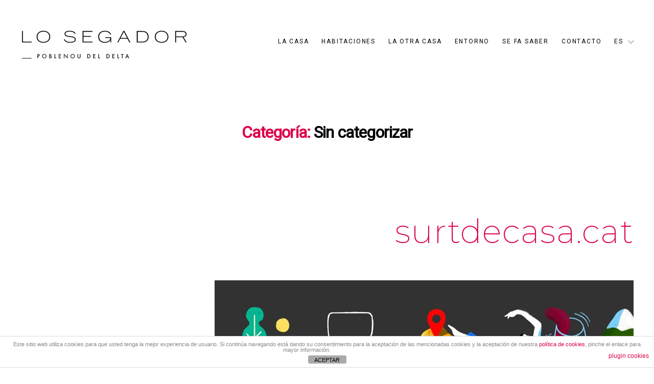

--- FILE ---
content_type: text/html
request_url: https://losegador.com/category/sin-categorizar/
body_size: 11833
content:
<!DOCTYPE html>
<html class="no-js" lang="es-ES">
<head>
<meta charset="UTF-8">
<meta name="viewport" content="width=device-width, initial-scale=1.0" >
<link href="https://fonts.googleapis.com/css2?family=Montserrat:ital,wght@0,200;0,300;1,100;1,200;1,300&family=Roboto:ital,wght@0,300;0,400;1,300;1,400&display=swap" rel="stylesheet">
<link rel="profile" href="https://gmpg.org/xfn/11">
<meta name='robots' content='noindex, follow' />
<link rel="alternate" hreflang="es" href="https://losegador.com/category/sin-categorizar/" />
<link rel="alternate" hreflang="ca" href="https://losegador.com/ca/category/sense-categoria/" />
<link rel="alternate" hreflang="en" href="https://losegador.com/en/category/uncategorized/" />
<link rel="alternate" hreflang="x-default" href="https://losegador.com/category/sin-categorizar/" />
<!-- This site is optimized with the Yoast SEO plugin v22.5 - https://yoast.com/wordpress/plugins/seo/ -->
<title>Sin categorizar archivos - Lo Segador</title>
<meta property="og:locale" content="es_ES" />
<meta property="og:type" content="article" />
<meta property="og:title" content="Sin categorizar archivos - Lo Segador" />
<meta property="og:url" content="https://losegador.com/category/sin-categorizar/" />
<meta property="og:site_name" content="Lo Segador" />
<meta property="og:image" content="https://losegador.com/losegador/wp-content/uploads/2020/06/lo-segador-logo.png" />
<meta property="og:image:width" content="600" />
<meta property="og:image:height" content="400" />
<meta property="og:image:type" content="image/png" />
<meta name="twitter:card" content="summary_large_image" />
<script type="application/ld+json" class="yoast-schema-graph">{"@context":"https://schema.org","@graph":[{"@type":"CollectionPage","@id":"https://losegador.com/category/sin-categorizar/","url":"https://losegador.com/category/sin-categorizar/","name":"Sin categorizar archivos - Lo Segador","isPartOf":{"@id":"https://losegador.com/#website"},"primaryImageOfPage":{"@id":"https://losegador.com/category/sin-categorizar/#primaryimage"},"image":{"@id":"https://losegador.com/category/sin-categorizar/#primaryimage"},"thumbnailUrl":"https://losegador.com/losegador/wp-content/uploads/2021/03/surt-de-casa.jpeg","breadcrumb":{"@id":"https://losegador.com/category/sin-categorizar/#breadcrumb"},"inLanguage":"es"},{"@type":"ImageObject","inLanguage":"es","@id":"https://losegador.com/category/sin-categorizar/#primaryimage","url":"https://losegador.com/losegador/wp-content/uploads/2021/03/surt-de-casa.jpeg","contentUrl":"https://losegador.com/losegador/wp-content/uploads/2021/03/surt-de-casa.jpeg","width":820,"height":312},{"@type":"BreadcrumbList","@id":"https://losegador.com/category/sin-categorizar/#breadcrumb","itemListElement":[{"@type":"ListItem","position":1,"name":"Portada","item":"https://losegador.com/"},{"@type":"ListItem","position":2,"name":"Sin categorizar"}]},{"@type":"WebSite","@id":"https://losegador.com/#website","url":"https://losegador.com/","name":"Lo Segador","description":"","publisher":{"@id":"https://losegador.com/#organization"},"potentialAction":[{"@type":"SearchAction","target":{"@type":"EntryPoint","urlTemplate":"https://losegador.com/?s={search_term_string}"},"query-input":"required name=search_term_string"}],"inLanguage":"es"},{"@type":"Organization","@id":"https://losegador.com/#organization","name":"Lo Segador","url":"https://losegador.com/","logo":{"@type":"ImageObject","inLanguage":"es","@id":"https://losegador.com/#/schema/logo/image/","url":"https://losegador.com/losegador/wp-content/uploads/2020/06/lo-segador-logo.png","contentUrl":"https://losegador.com/losegador/wp-content/uploads/2020/06/lo-segador-logo.png","width":600,"height":400,"caption":"Lo Segador"},"image":{"@id":"https://losegador.com/#/schema/logo/image/"},"sameAs":["https://www.facebook.com/losegador/","https://www.instagram.com/lo_segador/"]}]}</script>
<!-- / Yoast SEO plugin. -->
<link rel='dns-prefetch' href='//stats.wp.com' />
<link rel="alternate" type="application/rss+xml" title="Lo Segador &raquo; Feed" href="https://losegador.com/feed/" />
<link rel="alternate" type="application/rss+xml" title="Lo Segador &raquo; Feed de los comentarios" href="https://losegador.com/comments/feed/" />
<link rel="alternate" type="application/rss+xml" title="Lo Segador &raquo; Categoría Sin categorizar del feed" href="https://losegador.com/category/sin-categorizar/feed/" />
<!-- <link rel='stylesheet' id='wp-block-library-css' href='https://losegador.com/losegador/wp-includes/css/dist/block-library/style.min.css?ver=6.5.2' media='all' /> -->
<link rel="stylesheet" type="text/css" href="//losegador.com/losegador/wp-content/cache/wpfc-minified/d7a3o2mr/4kt15.css" media="all"/>
<style id='wp-block-library-inline-css'>
.has-text-align-justify{text-align:justify;}
</style>
<!-- <link rel='stylesheet' id='mediaelement-css' href='https://losegador.com/losegador/wp-includes/js/mediaelement/mediaelementplayer-legacy.min.css?ver=4.2.17' media='all' /> -->
<!-- <link rel='stylesheet' id='wp-mediaelement-css' href='https://losegador.com/losegador/wp-includes/js/mediaelement/wp-mediaelement.min.css?ver=6.5.2' media='all' /> -->
<link rel="stylesheet" type="text/css" href="//losegador.com/losegador/wp-content/cache/wpfc-minified/k1i6x27h/4kt15.css" media="all"/>
<style id='jetpack-sharing-buttons-style-inline-css'>
.jetpack-sharing-buttons__services-list{display:flex;flex-direction:row;flex-wrap:wrap;gap:0;list-style-type:none;margin:5px;padding:0}.jetpack-sharing-buttons__services-list.has-small-icon-size{font-size:12px}.jetpack-sharing-buttons__services-list.has-normal-icon-size{font-size:16px}.jetpack-sharing-buttons__services-list.has-large-icon-size{font-size:24px}.jetpack-sharing-buttons__services-list.has-huge-icon-size{font-size:36px}@media print{.jetpack-sharing-buttons__services-list{display:none!important}}.editor-styles-wrapper .wp-block-jetpack-sharing-buttons{gap:0;padding-inline-start:0}ul.jetpack-sharing-buttons__services-list.has-background{padding:1.25em 2.375em}
</style>
<style id='classic-theme-styles-inline-css'>
/*! This file is auto-generated */
.wp-block-button__link{color:#fff;background-color:#32373c;border-radius:9999px;box-shadow:none;text-decoration:none;padding:calc(.667em + 2px) calc(1.333em + 2px);font-size:1.125em}.wp-block-file__button{background:#32373c;color:#fff;text-decoration:none}
</style>
<style id='global-styles-inline-css'>
body{--wp--preset--color--black: #000000;--wp--preset--color--cyan-bluish-gray: #abb8c3;--wp--preset--color--white: #ffffff;--wp--preset--color--pale-pink: #f78da7;--wp--preset--color--vivid-red: #cf2e2e;--wp--preset--color--luminous-vivid-orange: #ff6900;--wp--preset--color--luminous-vivid-amber: #fcb900;--wp--preset--color--light-green-cyan: #7bdcb5;--wp--preset--color--vivid-green-cyan: #00d084;--wp--preset--color--pale-cyan-blue: #8ed1fc;--wp--preset--color--vivid-cyan-blue: #0693e3;--wp--preset--color--vivid-purple: #9b51e0;--wp--preset--color--accent: #e22658;--wp--preset--color--primary: #000000;--wp--preset--color--secondary: #6d6d6d;--wp--preset--color--subtle-background: #dbdbdb;--wp--preset--color--background: #ffffff;--wp--preset--gradient--vivid-cyan-blue-to-vivid-purple: linear-gradient(135deg,rgba(6,147,227,1) 0%,rgb(155,81,224) 100%);--wp--preset--gradient--light-green-cyan-to-vivid-green-cyan: linear-gradient(135deg,rgb(122,220,180) 0%,rgb(0,208,130) 100%);--wp--preset--gradient--luminous-vivid-amber-to-luminous-vivid-orange: linear-gradient(135deg,rgba(252,185,0,1) 0%,rgba(255,105,0,1) 100%);--wp--preset--gradient--luminous-vivid-orange-to-vivid-red: linear-gradient(135deg,rgba(255,105,0,1) 0%,rgb(207,46,46) 100%);--wp--preset--gradient--very-light-gray-to-cyan-bluish-gray: linear-gradient(135deg,rgb(238,238,238) 0%,rgb(169,184,195) 100%);--wp--preset--gradient--cool-to-warm-spectrum: linear-gradient(135deg,rgb(74,234,220) 0%,rgb(151,120,209) 20%,rgb(207,42,186) 40%,rgb(238,44,130) 60%,rgb(251,105,98) 80%,rgb(254,248,76) 100%);--wp--preset--gradient--blush-light-purple: linear-gradient(135deg,rgb(255,206,236) 0%,rgb(152,150,240) 100%);--wp--preset--gradient--blush-bordeaux: linear-gradient(135deg,rgb(254,205,165) 0%,rgb(254,45,45) 50%,rgb(107,0,62) 100%);--wp--preset--gradient--luminous-dusk: linear-gradient(135deg,rgb(255,203,112) 0%,rgb(199,81,192) 50%,rgb(65,88,208) 100%);--wp--preset--gradient--pale-ocean: linear-gradient(135deg,rgb(255,245,203) 0%,rgb(182,227,212) 50%,rgb(51,167,181) 100%);--wp--preset--gradient--electric-grass: linear-gradient(135deg,rgb(202,248,128) 0%,rgb(113,206,126) 100%);--wp--preset--gradient--midnight: linear-gradient(135deg,rgb(2,3,129) 0%,rgb(40,116,252) 100%);--wp--preset--font-size--small: 18px;--wp--preset--font-size--medium: 20px;--wp--preset--font-size--large: 26.25px;--wp--preset--font-size--x-large: 42px;--wp--preset--font-size--normal: 21px;--wp--preset--font-size--larger: 32px;--wp--preset--spacing--20: 0.44rem;--wp--preset--spacing--30: 0.67rem;--wp--preset--spacing--40: 1rem;--wp--preset--spacing--50: 1.5rem;--wp--preset--spacing--60: 2.25rem;--wp--preset--spacing--70: 3.38rem;--wp--preset--spacing--80: 5.06rem;--wp--preset--shadow--natural: 6px 6px 9px rgba(0, 0, 0, 0.2);--wp--preset--shadow--deep: 12px 12px 50px rgba(0, 0, 0, 0.4);--wp--preset--shadow--sharp: 6px 6px 0px rgba(0, 0, 0, 0.2);--wp--preset--shadow--outlined: 6px 6px 0px -3px rgba(255, 255, 255, 1), 6px 6px rgba(0, 0, 0, 1);--wp--preset--shadow--crisp: 6px 6px 0px rgba(0, 0, 0, 1);}:where(.is-layout-flex){gap: 0.5em;}:where(.is-layout-grid){gap: 0.5em;}body .is-layout-flow > .alignleft{float: left;margin-inline-start: 0;margin-inline-end: 2em;}body .is-layout-flow > .alignright{float: right;margin-inline-start: 2em;margin-inline-end: 0;}body .is-layout-flow > .aligncenter{margin-left: auto !important;margin-right: auto !important;}body .is-layout-constrained > .alignleft{float: left;margin-inline-start: 0;margin-inline-end: 2em;}body .is-layout-constrained > .alignright{float: right;margin-inline-start: 2em;margin-inline-end: 0;}body .is-layout-constrained > .aligncenter{margin-left: auto !important;margin-right: auto !important;}body .is-layout-constrained > :where(:not(.alignleft):not(.alignright):not(.alignfull)){max-width: var(--wp--style--global--content-size);margin-left: auto !important;margin-right: auto !important;}body .is-layout-constrained > .alignwide{max-width: var(--wp--style--global--wide-size);}body .is-layout-flex{display: flex;}body .is-layout-flex{flex-wrap: wrap;align-items: center;}body .is-layout-flex > *{margin: 0;}body .is-layout-grid{display: grid;}body .is-layout-grid > *{margin: 0;}:where(.wp-block-columns.is-layout-flex){gap: 2em;}:where(.wp-block-columns.is-layout-grid){gap: 2em;}:where(.wp-block-post-template.is-layout-flex){gap: 1.25em;}:where(.wp-block-post-template.is-layout-grid){gap: 1.25em;}.has-black-color{color: var(--wp--preset--color--black) !important;}.has-cyan-bluish-gray-color{color: var(--wp--preset--color--cyan-bluish-gray) !important;}.has-white-color{color: var(--wp--preset--color--white) !important;}.has-pale-pink-color{color: var(--wp--preset--color--pale-pink) !important;}.has-vivid-red-color{color: var(--wp--preset--color--vivid-red) !important;}.has-luminous-vivid-orange-color{color: var(--wp--preset--color--luminous-vivid-orange) !important;}.has-luminous-vivid-amber-color{color: var(--wp--preset--color--luminous-vivid-amber) !important;}.has-light-green-cyan-color{color: var(--wp--preset--color--light-green-cyan) !important;}.has-vivid-green-cyan-color{color: var(--wp--preset--color--vivid-green-cyan) !important;}.has-pale-cyan-blue-color{color: var(--wp--preset--color--pale-cyan-blue) !important;}.has-vivid-cyan-blue-color{color: var(--wp--preset--color--vivid-cyan-blue) !important;}.has-vivid-purple-color{color: var(--wp--preset--color--vivid-purple) !important;}.has-black-background-color{background-color: var(--wp--preset--color--black) !important;}.has-cyan-bluish-gray-background-color{background-color: var(--wp--preset--color--cyan-bluish-gray) !important;}.has-white-background-color{background-color: var(--wp--preset--color--white) !important;}.has-pale-pink-background-color{background-color: var(--wp--preset--color--pale-pink) !important;}.has-vivid-red-background-color{background-color: var(--wp--preset--color--vivid-red) !important;}.has-luminous-vivid-orange-background-color{background-color: var(--wp--preset--color--luminous-vivid-orange) !important;}.has-luminous-vivid-amber-background-color{background-color: var(--wp--preset--color--luminous-vivid-amber) !important;}.has-light-green-cyan-background-color{background-color: var(--wp--preset--color--light-green-cyan) !important;}.has-vivid-green-cyan-background-color{background-color: var(--wp--preset--color--vivid-green-cyan) !important;}.has-pale-cyan-blue-background-color{background-color: var(--wp--preset--color--pale-cyan-blue) !important;}.has-vivid-cyan-blue-background-color{background-color: var(--wp--preset--color--vivid-cyan-blue) !important;}.has-vivid-purple-background-color{background-color: var(--wp--preset--color--vivid-purple) !important;}.has-black-border-color{border-color: var(--wp--preset--color--black) !important;}.has-cyan-bluish-gray-border-color{border-color: var(--wp--preset--color--cyan-bluish-gray) !important;}.has-white-border-color{border-color: var(--wp--preset--color--white) !important;}.has-pale-pink-border-color{border-color: var(--wp--preset--color--pale-pink) !important;}.has-vivid-red-border-color{border-color: var(--wp--preset--color--vivid-red) !important;}.has-luminous-vivid-orange-border-color{border-color: var(--wp--preset--color--luminous-vivid-orange) !important;}.has-luminous-vivid-amber-border-color{border-color: var(--wp--preset--color--luminous-vivid-amber) !important;}.has-light-green-cyan-border-color{border-color: var(--wp--preset--color--light-green-cyan) !important;}.has-vivid-green-cyan-border-color{border-color: var(--wp--preset--color--vivid-green-cyan) !important;}.has-pale-cyan-blue-border-color{border-color: var(--wp--preset--color--pale-cyan-blue) !important;}.has-vivid-cyan-blue-border-color{border-color: var(--wp--preset--color--vivid-cyan-blue) !important;}.has-vivid-purple-border-color{border-color: var(--wp--preset--color--vivid-purple) !important;}.has-vivid-cyan-blue-to-vivid-purple-gradient-background{background: var(--wp--preset--gradient--vivid-cyan-blue-to-vivid-purple) !important;}.has-light-green-cyan-to-vivid-green-cyan-gradient-background{background: var(--wp--preset--gradient--light-green-cyan-to-vivid-green-cyan) !important;}.has-luminous-vivid-amber-to-luminous-vivid-orange-gradient-background{background: var(--wp--preset--gradient--luminous-vivid-amber-to-luminous-vivid-orange) !important;}.has-luminous-vivid-orange-to-vivid-red-gradient-background{background: var(--wp--preset--gradient--luminous-vivid-orange-to-vivid-red) !important;}.has-very-light-gray-to-cyan-bluish-gray-gradient-background{background: var(--wp--preset--gradient--very-light-gray-to-cyan-bluish-gray) !important;}.has-cool-to-warm-spectrum-gradient-background{background: var(--wp--preset--gradient--cool-to-warm-spectrum) !important;}.has-blush-light-purple-gradient-background{background: var(--wp--preset--gradient--blush-light-purple) !important;}.has-blush-bordeaux-gradient-background{background: var(--wp--preset--gradient--blush-bordeaux) !important;}.has-luminous-dusk-gradient-background{background: var(--wp--preset--gradient--luminous-dusk) !important;}.has-pale-ocean-gradient-background{background: var(--wp--preset--gradient--pale-ocean) !important;}.has-electric-grass-gradient-background{background: var(--wp--preset--gradient--electric-grass) !important;}.has-midnight-gradient-background{background: var(--wp--preset--gradient--midnight) !important;}.has-small-font-size{font-size: var(--wp--preset--font-size--small) !important;}.has-medium-font-size{font-size: var(--wp--preset--font-size--medium) !important;}.has-large-font-size{font-size: var(--wp--preset--font-size--large) !important;}.has-x-large-font-size{font-size: var(--wp--preset--font-size--x-large) !important;}
.wp-block-navigation a:where(:not(.wp-element-button)){color: inherit;}
:where(.wp-block-post-template.is-layout-flex){gap: 1.25em;}:where(.wp-block-post-template.is-layout-grid){gap: 1.25em;}
:where(.wp-block-columns.is-layout-flex){gap: 2em;}:where(.wp-block-columns.is-layout-grid){gap: 2em;}
.wp-block-pullquote{font-size: 1.5em;line-height: 1.6;}
</style>
<!-- <link rel='stylesheet' id='wpml-blocks-css' href='https://losegador.com/losegador/wp-content/plugins/sitepress-multilingual-cms/dist/css/blocks/styles.css?ver=4.6.10' media='all' /> -->
<!-- <link rel='stylesheet' id='front-estilos-css' href='https://losegador.com/losegador/wp-content/plugins/asesor-cookies-para-la-ley-en-espana/html/front/estilos.css?ver=6.5.2' media='all' /> -->
<!-- <link rel='stylesheet' id='wp-show-posts-css' href='https://losegador.com/losegador/wp-content/plugins/wp-show-posts/css/wp-show-posts-min.css?ver=1.1.6' media='all' /> -->
<!-- <link rel='stylesheet' id='wpml-menu-item-0-css' href='https://losegador.com/losegador/wp-content/plugins/sitepress-multilingual-cms/templates/language-switchers/menu-item/style.min.css?ver=1' media='all' /> -->
<link rel="stylesheet" type="text/css" href="//losegador.com/losegador/wp-content/cache/wpfc-minified/bz9nwmg/4kt15.css" media="all"/>
<style id='wpml-menu-item-0-inline-css'>
.wpml-ls-slot-179.wpml-ls-current-language, .wpml-ls-slot-179.wpml-ls-current-language a, .wpml-ls-slot-179.wpml-ls-current-language a:visited{color:#0a0a0a;}.wpml-ls-slot-179.wpml-ls-current-language:hover, .wpml-ls-slot-179.wpml-ls-current-language:hover a, .wpml-ls-slot-179.wpml-ls-current-language a:hover{color:#b7007a;}
</style>
<!-- <link rel='stylesheet' id='twentytwenty-style-css' href='https://losegador.com/losegador/wp-content/themes/alaska/style.css?ver=1.1' media='all' /> -->
<link rel="stylesheet" type="text/css" href="//losegador.com/losegador/wp-content/cache/wpfc-minified/qt2ntyky/4kt15.css" media="all"/>
<style id='twentytwenty-style-inline-css'>
.color-accent,.color-accent-hover:hover,.color-accent-hover:focus,:root .has-accent-color,.has-drop-cap:not(:focus):first-letter,.wp-block-button.is-style-outline,a { color: #e22658; }blockquote,.border-color-accent,.border-color-accent-hover:hover,.border-color-accent-hover:focus { border-color: #e22658; }button:not(.toggle),.button,.faux-button,.wp-block-button__link,.wp-block-file .wp-block-file__button,input[type="button"],input[type="reset"],input[type="submit"],.bg-accent,.bg-accent-hover:hover,.bg-accent-hover:focus,:root .has-accent-background-color,.comment-reply-link { background-color: #e22658; }.fill-children-accent,.fill-children-accent * { fill: #e22658; }:root .has-background-color,button,.button,.faux-button,.wp-block-button__link,.wp-block-file__button,input[type="button"],input[type="reset"],input[type="submit"],.wp-block-button,.comment-reply-link,.has-background.has-primary-background-color:not(.has-text-color),.has-background.has-primary-background-color *:not(.has-text-color),.has-background.has-accent-background-color:not(.has-text-color),.has-background.has-accent-background-color *:not(.has-text-color) { color: #ffffff; }:root .has-background-background-color { background-color: #ffffff; }body,.entry-title a,:root .has-primary-color { color: #000000; }:root .has-primary-background-color { background-color: #000000; }cite,figcaption,.wp-caption-text,.post-meta,.entry-content .wp-block-archives li,.entry-content .wp-block-categories li,.entry-content .wp-block-latest-posts li,.wp-block-latest-comments__comment-date,.wp-block-latest-posts__post-date,.wp-block-embed figcaption,.wp-block-image figcaption,.wp-block-pullquote cite,.comment-metadata,.comment-respond .comment-notes,.comment-respond .logged-in-as,.pagination .dots,.entry-content hr:not(.has-background),hr.styled-separator,:root .has-secondary-color { color: #6d6d6d; }:root .has-secondary-background-color { background-color: #6d6d6d; }pre,fieldset,input,textarea,table,table *,hr { border-color: #dbdbdb; }caption,code,code,kbd,samp,.wp-block-table.is-style-stripes tbody tr:nth-child(odd),:root .has-subtle-background-background-color { background-color: #dbdbdb; }.wp-block-table.is-style-stripes { border-bottom-color: #dbdbdb; }.wp-block-latest-posts.is-grid li { border-top-color: #dbdbdb; }:root .has-subtle-background-color { color: #dbdbdb; }body:not(.overlay-header) .primary-menu > li > a,body:not(.overlay-header) .primary-menu > li > .icon,.modal-menu a,.footer-menu a, .footer-widgets a,#site-footer .wp-block-button.is-style-outline,.wp-block-pullquote:before,.singular:not(.overlay-header) .entry-header a,.archive-header a,.header-footer-group .color-accent,.header-footer-group .color-accent-hover:hover { color: #e22658; }.social-icons a,#site-footer button:not(.toggle),#site-footer .button,#site-footer .faux-button,#site-footer .wp-block-button__link,#site-footer .wp-block-file__button,#site-footer input[type="button"],#site-footer input[type="reset"],#site-footer input[type="submit"] { background-color: #e22658; }.social-icons a,body:not(.overlay-header) .primary-menu ul,.header-footer-group button,.header-footer-group .button,.header-footer-group .faux-button,.header-footer-group .wp-block-button:not(.is-style-outline) .wp-block-button__link,.header-footer-group .wp-block-file__button,.header-footer-group input[type="button"],.header-footer-group input[type="reset"],.header-footer-group input[type="submit"] { color: #ffffff; }#site-header,.footer-nav-widgets-wrapper,#site-footer,.menu-modal,.menu-modal-inner,.search-modal-inner,.archive-header,.singular .entry-header,.singular .featured-media:before,.wp-block-pullquote:before { background-color: #ffffff; }.header-footer-group,body:not(.overlay-header) #site-header .toggle,.menu-modal .toggle { color: #000000; }body:not(.overlay-header) .primary-menu ul { background-color: #000000; }body:not(.overlay-header) .primary-menu > li > ul:after { border-bottom-color: #000000; }body:not(.overlay-header) .primary-menu ul ul:after { border-left-color: #000000; }.site-description,body:not(.overlay-header) .toggle-inner .toggle-text,.widget .post-date,.widget .rss-date,.widget_archive li,.widget_categories li,.widget cite,.widget_pages li,.widget_meta li,.widget_nav_menu li,.powered-by-wordpress,.to-the-top,.singular .entry-header .post-meta,.singular:not(.overlay-header) .entry-header .post-meta a { color: #6d6d6d; }.header-footer-group pre,.header-footer-group fieldset,.header-footer-group input,.header-footer-group textarea,.header-footer-group table,.header-footer-group table *,.footer-nav-widgets-wrapper,#site-footer,.menu-modal nav *,.footer-widgets-outer-wrapper,.footer-top { border-color: #dbdbdb; }.header-footer-group table caption,body:not(.overlay-header) .header-inner .toggle-wrapper::before { background-color: #dbdbdb; }
</style>
<!-- <link rel='stylesheet' id='twentytwenty-print-style-css' href='https://losegador.com/losegador/wp-content/themes/alaska/print.css?ver=1.1' media='print' /> -->
<link rel="stylesheet" type="text/css" href="//losegador.com/losegador/wp-content/cache/wpfc-minified/9ix06dfl/4kt15.css" media="print"/>
<script src='//losegador.com/losegador/wp-content/cache/wpfc-minified/cdrvmy1/4kt15.js' type="text/javascript"></script>
<!-- <script src="https://losegador.com/losegador/wp-includes/js/jquery/jquery.min.js?ver=3.7.1" id="jquery-core-js"></script> -->
<!-- <script src="https://losegador.com/losegador/wp-includes/js/jquery/jquery-migrate.min.js?ver=3.4.1" id="jquery-migrate-js"></script> -->
<script id="front-principal-js-extra">
var cdp_cookies_info = {"url_plugin":"https:\/\/losegador.com\/losegador\/wp-content\/plugins\/asesor-cookies-para-la-ley-en-espana\/plugin.php","url_admin_ajax":"https:\/\/losegador.com\/losegador\/wp-admin\/admin-ajax.php"};
</script>
<script src='//losegador.com/losegador/wp-content/cache/wpfc-minified/sgqdogz/4kt15.js' type="text/javascript"></script>
<!-- <script src="https://losegador.com/losegador/wp-content/plugins/asesor-cookies-para-la-ley-en-espana/html/front/principal.js?ver=6.5.2" id="front-principal-js"></script> -->
<!-- <script src="https://losegador.com/losegador/wp-content/themes/alaska/assets/js/index.js?ver=1.1" id="twentytwenty-js-js" async></script> -->
<link rel="https://api.w.org/" href="https://losegador.com/wp-json/" /><link rel="alternate" type="application/json" href="https://losegador.com/wp-json/wp/v2/categories/1" /><link rel="EditURI" type="application/rsd+xml" title="RSD" href="https://losegador.com/losegador/xmlrpc.php?rsd" />
<meta name="generator" content="WordPress 6.5.2" />
<meta name="generator" content="WPML ver:4.6.10 stt:8,1,2;" />
<style>img#wpstats{display:none}</style>
<script>document.documentElement.className = document.documentElement.className.replace( 'no-js', 'js' );</script>
<style id="custom-background-css">
body.custom-background { background-color: #ffffff; }
</style>
<style id="uagb-style-conditional-extension">@media (min-width: 1025px){body .uag-hide-desktop.uagb-google-map__wrap,body .uag-hide-desktop{display:none !important}}@media (min-width: 768px) and (max-width: 1024px){body .uag-hide-tab.uagb-google-map__wrap,body .uag-hide-tab{display:none !important}}@media (max-width: 767px){body .uag-hide-mob.uagb-google-map__wrap,body .uag-hide-mob{display:none !important}}</style>
</head>
<body class="archive category category-sin-categorizar category-1 custom-background enable-search-modal has-no-pagination showing-comments hide-avatars footer-top-visible reduced-spacing">
<a class="skip-link screen-reader-text" href="#site-content">Saltar al contenido</a>
<header id="site-header" class="header-footer-group" role="banner">
<div class="header-inner section-inner">
<div class="header-titles-wrapper">
<button class="toggle search-toggle mobile-search-toggle" data-toggle-target=".search-modal" data-toggle-body-class="showing-search-modal" data-set-focus=".search-modal .search-field" aria-expanded="false">
<span class="toggle-inner">
<span class="toggle-icon">
<svg class="svg-icon" aria-hidden="true" role="img" focusable="false" xmlns="http://www.w3.org/2000/svg" width="23" height="23" viewBox="0 0 23 23"><path d="M38.710696,48.0601792 L43,52.3494831 L41.3494831,54 L37.0601792,49.710696 C35.2632422,51.1481185 32.9839107,52.0076499 30.5038249,52.0076499 C24.7027226,52.0076499 20,47.3049272 20,41.5038249 C20,35.7027226 24.7027226,31 30.5038249,31 C36.3049272,31 41.0076499,35.7027226 41.0076499,41.5038249 C41.0076499,43.9839107 40.1481185,46.2632422 38.710696,48.0601792 Z M36.3875844,47.1716785 C37.8030221,45.7026647 38.6734666,43.7048964 38.6734666,41.5038249 C38.6734666,36.9918565 35.0157934,33.3341833 30.5038249,33.3341833 C25.9918565,33.3341833 22.3341833,36.9918565 22.3341833,41.5038249 C22.3341833,46.0157934 25.9918565,49.6734666 30.5038249,49.6734666 C32.7048964,49.6734666 34.7026647,48.8030221 36.1716785,47.3875844 C36.2023931,47.347638 36.2360451,47.3092237 36.2726343,47.2726343 C36.3092237,47.2360451 36.347638,47.2023931 36.3875844,47.1716785 Z" transform="translate(-20 -31)" /></svg>								</span>
<span class="toggle-text">Buscar</span>
</span>
</button><!-- .search-toggle -->
<div class="header-titles">
<div id="logo" class="logo">
<a href="https://losegador.com">
<span class="icon-logo" title="Alaska Habitaciones"></span>
</a>
</div>
<!--<div class="site-title faux-heading"><a href="https://losegador.com/">Lo Segador</a></div>-->
</div><!-- .header-titles -->
<button class="toggle nav-toggle mobile-nav-toggle" data-toggle-target=".menu-modal"  data-toggle-body-class="showing-menu-modal" aria-expanded="false" data-set-focus=".close-nav-toggle">
<span class="toggle-inner">
<span class="toggle-icon">
<!--<svg class="svg-icon" aria-hidden="true" role="img" focusable="false" xmlns="http://www.w3.org/2000/svg" width="26" height="7" viewBox="0 0 26 7">
<path fill-rule="evenodd" d="M332.5,45 C330.567003,45 329,43.4329966 329,41.5 C329,39.5670034 330.567003,38 332.5,38 C334.432997,38 336,39.5670034 336,41.5 C336,43.4329966 334.432997,45 332.5,45 Z M342,45 C340.067003,45 338.5,43.4329966 338.5,41.5 C338.5,39.5670034 340.067003,38 342,38 C343.932997,38 345.5,39.5670034 345.5,41.5 C345.5,43.4329966 343.932997,45 342,45 Z M351.5,45 C349.567003,45 348,43.4329966 348,41.5 C348,39.5670034 349.567003,38 351.5,38 C353.432997,38 355,39.5670034 355,41.5 C355,43.4329966 353.432997,45 351.5,45 Z" transform="translate(-329 -38)">
</path>
</svg>-->
<svg class="svg-icon" aria-hidden="true" role="img" focusable="false" xmlns="http://www.w3.org/2000/svg" xmlns="http://www.w3.org/1999/xlink" width="43px" height="16px" viewBox="0 0 43 16" version="1.1">
<title>MENU</title>
<g id="MENU" stroke="none" stroke-width="1" fill="none" fill-rule="evenodd">
<line x1="8" y1="5" x2="41" y2="5" id="Path-15" stroke="#000000"/>
<line x1="2" y1="12" x2="35" y2="12" id="Path-15-Copy-2" stroke="#000000"/>
</g>
</svg>
</span>
<span class="toggle-text">Menú</span>
</span>
</button><!-- .nav-toggle -->
</div><!-- .header-titles-wrapper -->
<div class="header-navigation-wrapper">
<nav class="primary-menu-wrapper" aria-label="Horizontal" role="navigation">
<ul class="primary-menu reset-list-style">
<li id="menu-item-2218" class="menu-item menu-item-type-post_type menu-item-object-page menu-item-2218"><a href="https://losegador.com/la-casa/">La casa</a></li>
<li id="menu-item-4859" class="menu-item menu-item-type-custom menu-item-object-custom menu-item-4859"><a href="https://losegador.com/habitacion/la-uno/">Habitaciones</a></li>
<li id="menu-item-2602" class="menu-item menu-item-type-post_type menu-item-object-page menu-item-2602"><a href="https://losegador.com/la-casa-lluna/">La Otra Casa</a></li>
<li id="menu-item-1850" class="menu-item menu-item-type-post_type menu-item-object-page menu-item-1850"><a href="https://losegador.com/entorno/">Entorno</a></li>
<li id="menu-item-2616" class="menu-item menu-item-type-post_type menu-item-object-page current_page_parent menu-item-2616"><a href="https://losegador.com/se-fa-saber/">Se fa saber</a></li>
<li id="menu-item-1805" class="menu-item menu-item-type-post_type menu-item-object-page menu-item-1805"><a href="https://losegador.com/contacto/">Contacto</a></li>
<li id="menu-item-wpml-ls-179-es" class="menu-item wpml-ls-slot-179 wpml-ls-item wpml-ls-item-es wpml-ls-current-language wpml-ls-menu-item wpml-ls-first-item menu-item-type-wpml_ls_menu_item menu-item-object-wpml_ls_menu_item menu-item-has-children menu-item-wpml-ls-179-es"><a title="ES" href="https://losegador.com/category/sin-categorizar/"><span class="wpml-ls-native" lang="es">ES</span></a><span class="icon"></span>
<ul class="sub-menu">
<li id="menu-item-wpml-ls-179-ca" class="menu-item wpml-ls-slot-179 wpml-ls-item wpml-ls-item-ca wpml-ls-menu-item menu-item-type-wpml_ls_menu_item menu-item-object-wpml_ls_menu_item menu-item-wpml-ls-179-ca"><a title="CA" href="https://losegador.com/ca/category/sense-categoria/"><span class="wpml-ls-native" lang="ca">CA</span></a></li>
<li id="menu-item-wpml-ls-179-en" class="menu-item wpml-ls-slot-179 wpml-ls-item wpml-ls-item-en wpml-ls-menu-item wpml-ls-last-item menu-item-type-wpml_ls_menu_item menu-item-object-wpml_ls_menu_item menu-item-wpml-ls-179-en"><a title="EN" href="https://losegador.com/en/category/uncategorized/"><span class="wpml-ls-native" lang="en">EN</span></a></li>
</ul>
</li>
</ul>
</nav><!-- .primary-menu-wrapper -->
<div class="header-toggles hide-no-js">
<div class="toggle-wrapper search-toggle-wrapper">
<button class="toggle search-toggle desktop-search-toggle" data-toggle-target=".search-modal" data-toggle-body-class="showing-search-modal" data-set-focus=".search-modal .search-field" aria-expanded="false">
<span class="toggle-inner">
<svg class="svg-icon" aria-hidden="true" role="img" focusable="false" xmlns="http://www.w3.org/2000/svg" width="23" height="23" viewBox="0 0 23 23"><path d="M38.710696,48.0601792 L43,52.3494831 L41.3494831,54 L37.0601792,49.710696 C35.2632422,51.1481185 32.9839107,52.0076499 30.5038249,52.0076499 C24.7027226,52.0076499 20,47.3049272 20,41.5038249 C20,35.7027226 24.7027226,31 30.5038249,31 C36.3049272,31 41.0076499,35.7027226 41.0076499,41.5038249 C41.0076499,43.9839107 40.1481185,46.2632422 38.710696,48.0601792 Z M36.3875844,47.1716785 C37.8030221,45.7026647 38.6734666,43.7048964 38.6734666,41.5038249 C38.6734666,36.9918565 35.0157934,33.3341833 30.5038249,33.3341833 C25.9918565,33.3341833 22.3341833,36.9918565 22.3341833,41.5038249 C22.3341833,46.0157934 25.9918565,49.6734666 30.5038249,49.6734666 C32.7048964,49.6734666 34.7026647,48.8030221 36.1716785,47.3875844 C36.2023931,47.347638 36.2360451,47.3092237 36.2726343,47.2726343 C36.3092237,47.2360451 36.347638,47.2023931 36.3875844,47.1716785 Z" transform="translate(-20 -31)" /></svg>										<span class="toggle-text">Buscar</span>
</span>
</button><!-- .search-toggle -->
</div>
</div><!-- .header-toggles -->
</div><!-- .header-navigation-wrapper -->
</div><!-- .header-inner -->
<div class="search-modal cover-modal header-footer-group" data-modal-target-string=".search-modal">
<div class="search-modal-inner modal-inner">
<div class="section-inner">
<form role="search" aria-label="Buscar:" method="get" class="search-form" action="https://losegador.com/">
<label for="search-form-1">
<span class="screen-reader-text">Buscar:</span>
<input type="search" id="search-form-1" class="search-field" placeholder="Buscar &hellip;" value="" name="s" />
</label>
<input type="submit" class="search-submit" value="Buscar" />
</form>
<button class="toggle search-untoggle close-search-toggle fill-children-current-color" data-toggle-target=".search-modal" data-toggle-body-class="showing-search-modal" data-set-focus=".search-modal .search-field" aria-expanded="false">
<span class="screen-reader-text">Cerrar la búsqueda</span>
<svg class="svg-icon" aria-hidden="true" role="img" focusable="false" xmlns="http://www.w3.org/2000/svg" width="26" height="26" viewBox="0 0 26 26"><path d="M12.875018,12.6846172 L24.0596801,24.065726 L23.3999609,24.7187919 L12.1616881,13.4010054 L0.610455362,24.808634 L0.0218007875,24.065726 C0.124291956,24.0067399 3.93229196,20.2140858 11.4458008,12.6877639 L0.0218007875,1.36496446 L0.724630134,0.653605962 L12.1587188,11.973232 L23.4654703,0.563763898 L24.1768288,1.26659324 L12.875018,12.6846172 Z" fill="%23000000" fill-rule="nonzero"></path></svg>			</button><!-- .search-toggle -->
</div><!-- .section-inner -->
</div><!-- .search-modal-inner -->
</div><!-- .menu-modal -->
</header><!-- #site-header -->
<div class="menu-modal cover-modal header-footer-group" data-modal-target-string=".menu-modal">
<div class="menu-modal-inner modal-inner">
<div class="menu-wrapper section-inner">
<div class="menu-top">
<button class="toggle close-nav-toggle fill-children-current-color" data-toggle-target=".menu-modal" data-toggle-body-class="showing-menu-modal" aria-expanded="false" data-set-focus=".menu-modal">
<span class="toggle-text">Cerrar</span>
<svg class="svg-icon" aria-hidden="true" role="img" focusable="false" xmlns="http://www.w3.org/2000/svg" width="26" height="26" viewBox="0 0 26 26"><path d="M12.875018,12.6846172 L24.0596801,24.065726 L23.3999609,24.7187919 L12.1616881,13.4010054 L0.610455362,24.808634 L0.0218007875,24.065726 C0.124291956,24.0067399 3.93229196,20.2140858 11.4458008,12.6877639 L0.0218007875,1.36496446 L0.724630134,0.653605962 L12.1587188,11.973232 L23.4654703,0.563763898 L24.1768288,1.26659324 L12.875018,12.6846172 Z" fill="%23000000" fill-rule="nonzero"></path></svg>				</button><!-- .nav-toggle -->
<nav class="mobile-menu" aria-label="Mobile" role="navigation">
<ul class="modal-menu reset-list-style">
<li class="menu-item menu-item-type-post_type menu-item-object-page menu-item-2218"><div class="ancestor-wrapper"><a href="https://losegador.com/la-casa/">La casa</a></div><!-- .ancestor-wrapper --></li>
<li class="menu-item menu-item-type-custom menu-item-object-custom menu-item-4859"><div class="ancestor-wrapper"><a href="https://losegador.com/habitacion/la-uno/">Habitaciones</a></div><!-- .ancestor-wrapper --></li>
<li class="menu-item menu-item-type-post_type menu-item-object-page menu-item-2602"><div class="ancestor-wrapper"><a href="https://losegador.com/la-casa-lluna/">La Otra Casa</a></div><!-- .ancestor-wrapper --></li>
<li class="menu-item menu-item-type-post_type menu-item-object-page menu-item-1850"><div class="ancestor-wrapper"><a href="https://losegador.com/entorno/">Entorno</a></div><!-- .ancestor-wrapper --></li>
<li class="menu-item menu-item-type-post_type menu-item-object-page current_page_parent menu-item-2616"><div class="ancestor-wrapper"><a href="https://losegador.com/se-fa-saber/">Se fa saber</a></div><!-- .ancestor-wrapper --></li>
<li class="menu-item menu-item-type-post_type menu-item-object-page menu-item-1805"><div class="ancestor-wrapper"><a href="https://losegador.com/contacto/">Contacto</a></div><!-- .ancestor-wrapper --></li>
<li class="menu-item wpml-ls-slot-179 wpml-ls-item wpml-ls-item-es wpml-ls-current-language wpml-ls-menu-item wpml-ls-first-item menu-item-type-wpml_ls_menu_item menu-item-object-wpml_ls_menu_item menu-item-has-children menu-item-wpml-ls-179-es"><div class="ancestor-wrapper"><a title="ES" href="https://losegador.com/category/sin-categorizar/"><span class="wpml-ls-native" lang="es">ES</span></a><button class="toggle sub-menu-toggle fill-children-current-color" data-toggle-target=".menu-modal .menu-item-wpml-ls-179-es > .sub-menu" data-toggle-type="slidetoggle" data-toggle-duration="250" aria-expanded="false"><span class="screen-reader-text">Mostrar el submenú</span><svg class="svg-icon" aria-hidden="true" role="img" focusable="false" xmlns="http://www.w3.org/2000/svg" width="20" height="12" viewBox="0 0 20 12"><polygon fill="" fill-rule="evenodd" points="1319.899 365.778 1327.678 358 1329.799 360.121 1319.899 370.021 1310 360.121 1312.121 358" transform="translate(-1310 -358)" /></svg></button></div><!-- .ancestor-wrapper -->
<ul class="sub-menu">
<li class="menu-item wpml-ls-slot-179 wpml-ls-item wpml-ls-item-ca wpml-ls-menu-item menu-item-type-wpml_ls_menu_item menu-item-object-wpml_ls_menu_item menu-item-wpml-ls-179-ca"><div class="ancestor-wrapper"><a title="CA" href="https://losegador.com/ca/category/sense-categoria/"><span class="wpml-ls-native" lang="ca">CA</span></a></div><!-- .ancestor-wrapper --></li>
<li class="menu-item wpml-ls-slot-179 wpml-ls-item wpml-ls-item-en wpml-ls-menu-item wpml-ls-last-item menu-item-type-wpml_ls_menu_item menu-item-object-wpml_ls_menu_item menu-item-wpml-ls-179-en"><div class="ancestor-wrapper"><a title="EN" href="https://losegador.com/en/category/uncategorized/"><span class="wpml-ls-native" lang="en">EN</span></a></div><!-- .ancestor-wrapper --></li>
</ul>
</li>
</ul>
</nav>
</div><!-- .menu-top -->
<div class="menu-bottom">
<nav aria-label="Enlaces sociales ampliados" role="navigation">
<ul class="social-menu reset-list-style social-icons fill-children-current-color">
<li id="menu-item-1748" class="menu-item menu-item-type-custom menu-item-object-custom menu-item-1748"><a href="https://www.facebook.com/losegador/"><span class="screen-reader-text">facebook.com</span><svg class="svg-icon" aria-hidden="true" role="img" focusable="false" width="24" height="24" viewBox="0 0 24 24" xmlns="http://www.w3.org/2000/svg"><path d="M12 2C6.5 2 2 6.5 2 12c0 5 3.7 9.1 8.4 9.9v-7H7.9V12h2.5V9.8c0-2.5 1.5-3.9 3.8-3.9 1.1 0 2.2.2 2.2.2v2.5h-1.3c-1.2 0-1.6.8-1.6 1.6V12h2.8l-.4 2.9h-2.3v7C18.3 21.1 22 17 22 12c0-5.5-4.5-10-10-10z"></path></svg></a></li>
<li id="menu-item-1750" class="menu-item menu-item-type-custom menu-item-object-custom menu-item-1750"><a href="https://www.instagram.com/lo_segador/"><span class="screen-reader-text">instagram.com</span><svg class="svg-icon" aria-hidden="true" role="img" focusable="false" width="24" height="24" viewBox="0 0 24 24" xmlns="http://www.w3.org/2000/svg"><path d="M12,4.622c2.403,0,2.688,0.009,3.637,0.052c0.877,0.04,1.354,0.187,1.671,0.31c0.42,0.163,0.72,0.358,1.035,0.673 c0.315,0.315,0.51,0.615,0.673,1.035c0.123,0.317,0.27,0.794,0.31,1.671c0.043,0.949,0.052,1.234,0.052,3.637 s-0.009,2.688-0.052,3.637c-0.04,0.877-0.187,1.354-0.31,1.671c-0.163,0.42-0.358,0.72-0.673,1.035 c-0.315,0.315-0.615,0.51-1.035,0.673c-0.317,0.123-0.794,0.27-1.671,0.31c-0.949,0.043-1.233,0.052-3.637,0.052 s-2.688-0.009-3.637-0.052c-0.877-0.04-1.354-0.187-1.671-0.31c-0.42-0.163-0.72-0.358-1.035-0.673 c-0.315-0.315-0.51-0.615-0.673-1.035c-0.123-0.317-0.27-0.794-0.31-1.671C4.631,14.688,4.622,14.403,4.622,12 s0.009-2.688,0.052-3.637c0.04-0.877,0.187-1.354,0.31-1.671c0.163-0.42,0.358-0.72,0.673-1.035 c0.315-0.315,0.615-0.51,1.035-0.673c0.317-0.123,0.794-0.27,1.671-0.31C9.312,4.631,9.597,4.622,12,4.622 M12,3 C9.556,3,9.249,3.01,8.289,3.054C7.331,3.098,6.677,3.25,6.105,3.472C5.513,3.702,5.011,4.01,4.511,4.511 c-0.5,0.5-0.808,1.002-1.038,1.594C3.25,6.677,3.098,7.331,3.054,8.289C3.01,9.249,3,9.556,3,12c0,2.444,0.01,2.751,0.054,3.711 c0.044,0.958,0.196,1.612,0.418,2.185c0.23,0.592,0.538,1.094,1.038,1.594c0.5,0.5,1.002,0.808,1.594,1.038 c0.572,0.222,1.227,0.375,2.185,0.418C9.249,20.99,9.556,21,12,21s2.751-0.01,3.711-0.054c0.958-0.044,1.612-0.196,2.185-0.418 c0.592-0.23,1.094-0.538,1.594-1.038c0.5-0.5,0.808-1.002,1.038-1.594c0.222-0.572,0.375-1.227,0.418-2.185 C20.99,14.751,21,14.444,21,12s-0.01-2.751-0.054-3.711c-0.044-0.958-0.196-1.612-0.418-2.185c-0.23-0.592-0.538-1.094-1.038-1.594 c-0.5-0.5-1.002-0.808-1.594-1.038c-0.572-0.222-1.227-0.375-2.185-0.418C14.751,3.01,14.444,3,12,3L12,3z M12,7.378 c-2.552,0-4.622,2.069-4.622,4.622S9.448,16.622,12,16.622s4.622-2.069,4.622-4.622S14.552,7.378,12,7.378z M12,15 c-1.657,0-3-1.343-3-3s1.343-3,3-3s3,1.343,3,3S13.657,15,12,15z M16.804,6.116c-0.596,0-1.08,0.484-1.08,1.08 s0.484,1.08,1.08,1.08c0.596,0,1.08-0.484,1.08-1.08S17.401,6.116,16.804,6.116z"></path></svg></a></li>
</ul>
</nav><!-- .social-menu -->
</div><!-- .menu-bottom -->
</div><!-- .menu-wrapper -->
</div><!-- .menu-modal-inner -->
</div><!-- .menu-modal -->
<main id="site-content" role="main">
<header class="archive-header has-text-align-center header-footer-group">
<div class="archive-header-inner section-inner medium">
<h1 class="archive-title"><span class="color-accent">Categoría:</span> <span>Sin categorizar</span></h1>
</div><!-- .archive-header-inner -->
</header><!-- .archive-header -->
<article class="post-4885 post type-post status-publish format-standard has-post-thumbnail hentry category-sin-categorizar" id="post-4885">
<header class="entry-header has-text-align-center">
<div class="entry-header-inner section-inner medium">
<div class="entry-categories">
<span class="screen-reader-text">Categorías</span>
<div class="entry-categories-inner">
<a href="https://losegador.com/category/sin-categorizar/" rel="category tag">Sin categorizar</a>				</div><!-- .entry-categories-inner -->
</div><!-- .entry-categories -->
<h2 class="entry-title heading-size-1"><a href="https://losegador.com/surtdecasa-cat/">surtdecasa.cat</a></h2>
<div class="post-meta-wrapper post-meta-single post-meta-single-top">
<ul class="post-meta">
<li class="post-author meta-wrapper">
<span class="meta-icon">
<span class="screen-reader-text">Autor de la entrada</span>
<svg class="svg-icon" aria-hidden="true" role="img" focusable="false" xmlns="http://www.w3.org/2000/svg" width="18" height="20" viewBox="0 0 18 20"><path fill="" d="M18,19 C18,19.5522847 17.5522847,20 17,20 C16.4477153,20 16,19.5522847 16,19 L16,17 C16,15.3431458 14.6568542,14 13,14 L5,14 C3.34314575,14 2,15.3431458 2,17 L2,19 C2,19.5522847 1.55228475,20 1,20 C0.44771525,20 0,19.5522847 0,19 L0,17 C0,14.2385763 2.23857625,12 5,12 L13,12 C15.7614237,12 18,14.2385763 18,17 L18,19 Z M9,10 C6.23857625,10 4,7.76142375 4,5 C4,2.23857625 6.23857625,0 9,0 C11.7614237,0 14,2.23857625 14,5 C14,7.76142375 11.7614237,10 9,10 Z M9,8 C10.6568542,8 12,6.65685425 12,5 C12,3.34314575 10.6568542,2 9,2 C7.34314575,2 6,3.34314575 6,5 C6,6.65685425 7.34314575,8 9,8 Z" /></svg>						</span>
<span class="meta-text">
Por <a href="https://losegador.com/author/laura/">Laura</a>						</span>
</li>
<li class="post-date meta-wrapper">
<span class="meta-icon">
<span class="screen-reader-text">Fecha de la entrada</span>
<svg class="svg-icon" aria-hidden="true" role="img" focusable="false" xmlns="http://www.w3.org/2000/svg" width="18" height="19" viewBox="0 0 18 19"><path fill="" d="M4.60069444,4.09375 L3.25,4.09375 C2.47334957,4.09375 1.84375,4.72334957 1.84375,5.5 L1.84375,7.26736111 L16.15625,7.26736111 L16.15625,5.5 C16.15625,4.72334957 15.5266504,4.09375 14.75,4.09375 L13.3993056,4.09375 L13.3993056,4.55555556 C13.3993056,5.02154581 13.0215458,5.39930556 12.5555556,5.39930556 C12.0895653,5.39930556 11.7118056,5.02154581 11.7118056,4.55555556 L11.7118056,4.09375 L6.28819444,4.09375 L6.28819444,4.55555556 C6.28819444,5.02154581 5.9104347,5.39930556 5.44444444,5.39930556 C4.97845419,5.39930556 4.60069444,5.02154581 4.60069444,4.55555556 L4.60069444,4.09375 Z M6.28819444,2.40625 L11.7118056,2.40625 L11.7118056,1 C11.7118056,0.534009742 12.0895653,0.15625 12.5555556,0.15625 C13.0215458,0.15625 13.3993056,0.534009742 13.3993056,1 L13.3993056,2.40625 L14.75,2.40625 C16.4586309,2.40625 17.84375,3.79136906 17.84375,5.5 L17.84375,15.875 C17.84375,17.5836309 16.4586309,18.96875 14.75,18.96875 L3.25,18.96875 C1.54136906,18.96875 0.15625,17.5836309 0.15625,15.875 L0.15625,5.5 C0.15625,3.79136906 1.54136906,2.40625 3.25,2.40625 L4.60069444,2.40625 L4.60069444,1 C4.60069444,0.534009742 4.97845419,0.15625 5.44444444,0.15625 C5.9104347,0.15625 6.28819444,0.534009742 6.28819444,1 L6.28819444,2.40625 Z M1.84375,8.95486111 L1.84375,15.875 C1.84375,16.6516504 2.47334957,17.28125 3.25,17.28125 L14.75,17.28125 C15.5266504,17.28125 16.15625,16.6516504 16.15625,15.875 L16.15625,8.95486111 L1.84375,8.95486111 Z" /></svg>						</span>
<span class="meta-text">
<a href="https://losegador.com/surtdecasa-cat/">19 marzo 2021</a>
</span>
</li>
</ul><!-- .post-meta -->
</div><!-- .post-meta-wrapper -->
</div><!-- .entry-header-inner -->
</header><!-- .entry-header -->
<figure class="featured-media">
<div class="featured-media-inner section-inner medium">
<img width="820" height="312" src="https://losegador.com/losegador/wp-content/uploads/2021/03/surt-de-casa.jpeg" class="attachment-post-thumbnail size-post-thumbnail wp-post-image" alt="" decoding="async" fetchpriority="high" srcset="https://losegador.com/losegador/wp-content/uploads/2021/03/surt-de-casa.jpeg 820w, https://losegador.com/losegador/wp-content/uploads/2021/03/surt-de-casa-768x292.jpeg 768w" sizes="(max-width: 820px) 100vw, 820px" />
</div><!-- .featured-media-inner -->
</figure><!-- .featured-media -->
<div class="post-inner thin ">
<div class="entry-content">
<p>Surtdecasa.cat es una plataforma digital de información cultural de proximidad, con ediciones territoriales en diferentes puntos de la geografía catalana. Un medio que quiere dar voz a las propuestas culturales del territorio y ser un punto de encuentro de personas que tienen una mirada creativa e innovadora sobre el mundo. Surtdecasa.cat entiende la cultura como un elemento de transformación social y apuesta por la proximidad a la hora de dar voz a todas aquellas personas y proyectos que contribuyen a mantener vivo el país. Es un medio de comunicación que apuesta por fortalecer las comunidades culturales locales y un altavoz para movilizar conocimiento también desde las periferias.</p>
<p><a href="https://surtdecasa.cat/ebre">https://surtdecasa.cat/ebre</a></p>
</div><!-- .entry-content -->
</div><!-- .post-inner -->
<div class="section-inner">
</div><!-- .section-inner -->
</article><!-- .post -->
<hr class="post-separator styled-separator is-style-wide section-inner" aria-hidden="true" />
<article class="post-1153 post type-post status-publish format-standard has-post-thumbnail hentry category-sin-categorizar" id="post-1153">
<header class="entry-header has-text-align-center">
<div class="entry-header-inner section-inner medium">
<div class="entry-categories">
<span class="screen-reader-text">Categorías</span>
<div class="entry-categories-inner">
<a href="https://losegador.com/category/sin-categorizar/" rel="category tag">Sin categorizar</a>				</div><!-- .entry-categories-inner -->
</div><!-- .entry-categories -->
<h2 class="entry-title heading-size-1"><a href="https://losegador.com/scheduled/">Deltachamber</a></h2>
<div class="post-meta-wrapper post-meta-single post-meta-single-top">
<ul class="post-meta">
<li class="post-author meta-wrapper">
<span class="meta-icon">
<span class="screen-reader-text">Autor de la entrada</span>
<svg class="svg-icon" aria-hidden="true" role="img" focusable="false" xmlns="http://www.w3.org/2000/svg" width="18" height="20" viewBox="0 0 18 20"><path fill="" d="M18,19 C18,19.5522847 17.5522847,20 17,20 C16.4477153,20 16,19.5522847 16,19 L16,17 C16,15.3431458 14.6568542,14 13,14 L5,14 C3.34314575,14 2,15.3431458 2,17 L2,19 C2,19.5522847 1.55228475,20 1,20 C0.44771525,20 0,19.5522847 0,19 L0,17 C0,14.2385763 2.23857625,12 5,12 L13,12 C15.7614237,12 18,14.2385763 18,17 L18,19 Z M9,10 C6.23857625,10 4,7.76142375 4,5 C4,2.23857625 6.23857625,0 9,0 C11.7614237,0 14,2.23857625 14,5 C14,7.76142375 11.7614237,10 9,10 Z M9,8 C10.6568542,8 12,6.65685425 12,5 C12,3.34314575 10.6568542,2 9,2 C7.34314575,2 6,3.34314575 6,5 C6,6.65685425 7.34314575,8 9,8 Z" /></svg>						</span>
<span class="meta-text">
Por <a href="https://losegador.com/author/admin/">Dora</a>						</span>
</li>
<li class="post-date meta-wrapper">
<span class="meta-icon">
<span class="screen-reader-text">Fecha de la entrada</span>
<svg class="svg-icon" aria-hidden="true" role="img" focusable="false" xmlns="http://www.w3.org/2000/svg" width="18" height="19" viewBox="0 0 18 19"><path fill="" d="M4.60069444,4.09375 L3.25,4.09375 C2.47334957,4.09375 1.84375,4.72334957 1.84375,5.5 L1.84375,7.26736111 L16.15625,7.26736111 L16.15625,5.5 C16.15625,4.72334957 15.5266504,4.09375 14.75,4.09375 L13.3993056,4.09375 L13.3993056,4.55555556 C13.3993056,5.02154581 13.0215458,5.39930556 12.5555556,5.39930556 C12.0895653,5.39930556 11.7118056,5.02154581 11.7118056,4.55555556 L11.7118056,4.09375 L6.28819444,4.09375 L6.28819444,4.55555556 C6.28819444,5.02154581 5.9104347,5.39930556 5.44444444,5.39930556 C4.97845419,5.39930556 4.60069444,5.02154581 4.60069444,4.55555556 L4.60069444,4.09375 Z M6.28819444,2.40625 L11.7118056,2.40625 L11.7118056,1 C11.7118056,0.534009742 12.0895653,0.15625 12.5555556,0.15625 C13.0215458,0.15625 13.3993056,0.534009742 13.3993056,1 L13.3993056,2.40625 L14.75,2.40625 C16.4586309,2.40625 17.84375,3.79136906 17.84375,5.5 L17.84375,15.875 C17.84375,17.5836309 16.4586309,18.96875 14.75,18.96875 L3.25,18.96875 C1.54136906,18.96875 0.15625,17.5836309 0.15625,15.875 L0.15625,5.5 C0.15625,3.79136906 1.54136906,2.40625 3.25,2.40625 L4.60069444,2.40625 L4.60069444,1 C4.60069444,0.534009742 4.97845419,0.15625 5.44444444,0.15625 C5.9104347,0.15625 6.28819444,0.534009742 6.28819444,1 L6.28819444,2.40625 Z M1.84375,8.95486111 L1.84375,15.875 C1.84375,16.6516504 2.47334957,17.28125 3.25,17.28125 L14.75,17.28125 C15.5266504,17.28125 16.15625,16.6516504 16.15625,15.875 L16.15625,8.95486111 L1.84375,8.95486111 Z" /></svg>						</span>
<span class="meta-text">
<a href="https://losegador.com/scheduled/">30 abril 2020</a>
</span>
</li>
</ul><!-- .post-meta -->
</div><!-- .post-meta-wrapper -->
</div><!-- .entry-header-inner -->
</header><!-- .entry-header -->
<figure class="featured-media">
<div class="featured-media-inner section-inner medium">
<img width="1200" height="800" src="https://losegador.com/losegador/wp-content/uploads/2020/04/dc-9-1200x800.jpg" class="attachment-post-thumbnail size-post-thumbnail wp-post-image" alt="" decoding="async" srcset="https://losegador.com/losegador/wp-content/uploads/2020/04/dc-9-1200x800.jpg 1200w, https://losegador.com/losegador/wp-content/uploads/2020/04/dc-9-900x600.jpg 900w, https://losegador.com/losegador/wp-content/uploads/2020/04/dc-9-768x512.jpg 768w, https://losegador.com/losegador/wp-content/uploads/2020/04/dc-9-1536x1024.jpg 1536w, https://losegador.com/losegador/wp-content/uploads/2020/04/dc-9-1980x1320.jpg 1980w" sizes="(max-width: 1200px) 100vw, 1200px" />
</div><!-- .featured-media-inner -->
</figure><!-- .featured-media -->
<div class="post-inner thin ">
<div class="entry-content">
<p>Reflexión, contemplación, inspiración, dureza, liberación, sufrimiento, ilusión… toda una mezcla la que esta edición del DeltaChamber MusicFestival, Exili en cos i ànima, os ofreceremos.<br />
Os esperamos con toda la versatilidad y emotividad que nos ofrecen las artes y la música, como siempre con los mejores músicos y creadores europeos.</p>
<p><a href="https://www.deltachambermusicfestival.com/es/">https://www.deltachambermusicfestival.com/es/el-festival/</a></p>
</div><!-- .entry-content -->
</div><!-- .post-inner -->
<div class="section-inner">
</div><!-- .section-inner -->
</article><!-- .post -->
<hr class="post-separator styled-separator is-style-wide section-inner" aria-hidden="true" />
<article class="post-1787 post type-post status-publish format-standard has-post-thumbnail hentry category-sin-categorizar" id="post-1787">
<header class="entry-header has-text-align-center">
<div class="entry-header-inner section-inner medium">
<div class="entry-categories">
<span class="screen-reader-text">Categorías</span>
<div class="entry-categories-inner">
<a href="https://losegador.com/category/sin-categorizar/" rel="category tag">Sin categorizar</a>				</div><!-- .entry-categories-inner -->
</div><!-- .entry-categories -->
<h2 class="entry-title heading-size-1"><a href="https://losegador.com/block-gallery/">Eufònic festival</a></h2>
<div class="post-meta-wrapper post-meta-single post-meta-single-top">
<ul class="post-meta">
<li class="post-author meta-wrapper">
<span class="meta-icon">
<span class="screen-reader-text">Autor de la entrada</span>
<svg class="svg-icon" aria-hidden="true" role="img" focusable="false" xmlns="http://www.w3.org/2000/svg" width="18" height="20" viewBox="0 0 18 20"><path fill="" d="M18,19 C18,19.5522847 17.5522847,20 17,20 C16.4477153,20 16,19.5522847 16,19 L16,17 C16,15.3431458 14.6568542,14 13,14 L5,14 C3.34314575,14 2,15.3431458 2,17 L2,19 C2,19.5522847 1.55228475,20 1,20 C0.44771525,20 0,19.5522847 0,19 L0,17 C0,14.2385763 2.23857625,12 5,12 L13,12 C15.7614237,12 18,14.2385763 18,17 L18,19 Z M9,10 C6.23857625,10 4,7.76142375 4,5 C4,2.23857625 6.23857625,0 9,0 C11.7614237,0 14,2.23857625 14,5 C14,7.76142375 11.7614237,10 9,10 Z M9,8 C10.6568542,8 12,6.65685425 12,5 C12,3.34314575 10.6568542,2 9,2 C7.34314575,2 6,3.34314575 6,5 C6,6.65685425 7.34314575,8 9,8 Z" /></svg>						</span>
<span class="meta-text">
Por <a href="https://losegador.com/author/admin/">Dora</a>						</span>
</li>
<li class="post-date meta-wrapper">
<span class="meta-icon">
<span class="screen-reader-text">Fecha de la entrada</span>
<svg class="svg-icon" aria-hidden="true" role="img" focusable="false" xmlns="http://www.w3.org/2000/svg" width="18" height="19" viewBox="0 0 18 19"><path fill="" d="M4.60069444,4.09375 L3.25,4.09375 C2.47334957,4.09375 1.84375,4.72334957 1.84375,5.5 L1.84375,7.26736111 L16.15625,7.26736111 L16.15625,5.5 C16.15625,4.72334957 15.5266504,4.09375 14.75,4.09375 L13.3993056,4.09375 L13.3993056,4.55555556 C13.3993056,5.02154581 13.0215458,5.39930556 12.5555556,5.39930556 C12.0895653,5.39930556 11.7118056,5.02154581 11.7118056,4.55555556 L11.7118056,4.09375 L6.28819444,4.09375 L6.28819444,4.55555556 C6.28819444,5.02154581 5.9104347,5.39930556 5.44444444,5.39930556 C4.97845419,5.39930556 4.60069444,5.02154581 4.60069444,4.55555556 L4.60069444,4.09375 Z M6.28819444,2.40625 L11.7118056,2.40625 L11.7118056,1 C11.7118056,0.534009742 12.0895653,0.15625 12.5555556,0.15625 C13.0215458,0.15625 13.3993056,0.534009742 13.3993056,1 L13.3993056,2.40625 L14.75,2.40625 C16.4586309,2.40625 17.84375,3.79136906 17.84375,5.5 L17.84375,15.875 C17.84375,17.5836309 16.4586309,18.96875 14.75,18.96875 L3.25,18.96875 C1.54136906,18.96875 0.15625,17.5836309 0.15625,15.875 L0.15625,5.5 C0.15625,3.79136906 1.54136906,2.40625 3.25,2.40625 L4.60069444,2.40625 L4.60069444,1 C4.60069444,0.534009742 4.97845419,0.15625 5.44444444,0.15625 C5.9104347,0.15625 6.28819444,0.534009742 6.28819444,1 L6.28819444,2.40625 Z M1.84375,8.95486111 L1.84375,15.875 C1.84375,16.6516504 2.47334957,17.28125 3.25,17.28125 L14.75,17.28125 C15.5266504,17.28125 16.15625,16.6516504 16.15625,15.875 L16.15625,8.95486111 L1.84375,8.95486111 Z" /></svg>						</span>
<span class="meta-text">
<a href="https://losegador.com/block-gallery/">14 abril 2020</a>
</span>
</li>
</ul><!-- .post-meta -->
</div><!-- .post-meta-wrapper -->
</div><!-- .entry-header-inner -->
</header><!-- .entry-header -->
<figure class="featured-media">
<div class="featured-media-inner section-inner medium">
<img width="1024" height="576" src="https://losegador.com/losegador/wp-content/uploads/2020/04/eufonic-1024x624-1.jpeg" class="attachment-post-thumbnail size-post-thumbnail wp-post-image" alt="" decoding="async" srcset="https://losegador.com/losegador/wp-content/uploads/2020/04/eufonic-1024x624-1.jpeg 1024w, https://losegador.com/losegador/wp-content/uploads/2020/04/eufonic-1024x624-1-900x506.jpeg 900w, https://losegador.com/losegador/wp-content/uploads/2020/04/eufonic-1024x624-1-768x432.jpeg 768w" sizes="(max-width: 1024px) 100vw, 1024px" />
</div><!-- .featured-media-inner -->
</figure><!-- .featured-media -->
<div class="post-inner thin ">
<div class="entry-content">
<p>Eufònic es un festival alrededor de las artes sonoras, visuales y digitales, de cuatro días de duración y que se celebra en Sant Carles de la Ràpita y se expande con instalaciones artísticas a varios espacios de Terres de l’Ebre: Amposta,&nbsp;Miravet, Roquetes, Tortosa y Ulldecona. Eufònic son artes excepcionales en su más amplia acepción: actuaciones audiovisuales, talleres, instalaciones en espacios museísticos, acciones sonoras, actividades para el público familiar y conciertos en espacios singulares.</p>
<p><a href="https://eufonic.net/es/">https://eufonic.net/es/</a></p>
<p></p>
</div><!-- .entry-content -->
</div><!-- .post-inner -->
<div class="section-inner">
</div><!-- .section-inner -->
</article><!-- .post -->
</main><!-- #site-content -->
<div class="footer-nav-widgets-wrapper header-footer-group">
<div class="footer-inner section-inner">
<div class="footer-top has-social-menu">
<nav aria-label="Enlaces sociales" class="footer-social-wrapper">
<ul class="social-menu footer-social reset-list-style social-icons fill-children-current-color">
<li class="menu-item menu-item-type-custom menu-item-object-custom menu-item-1748"><a href="https://www.facebook.com/losegador/"><span class="screen-reader-text">facebook.com</span><svg class="svg-icon" aria-hidden="true" role="img" focusable="false" width="24" height="24" viewBox="0 0 24 24" xmlns="http://www.w3.org/2000/svg"><path d="M12 2C6.5 2 2 6.5 2 12c0 5 3.7 9.1 8.4 9.9v-7H7.9V12h2.5V9.8c0-2.5 1.5-3.9 3.8-3.9 1.1 0 2.2.2 2.2.2v2.5h-1.3c-1.2 0-1.6.8-1.6 1.6V12h2.8l-.4 2.9h-2.3v7C18.3 21.1 22 17 22 12c0-5.5-4.5-10-10-10z"></path></svg></a></li>
<li class="menu-item menu-item-type-custom menu-item-object-custom menu-item-1750"><a href="https://www.instagram.com/lo_segador/"><span class="screen-reader-text">instagram.com</span><svg class="svg-icon" aria-hidden="true" role="img" focusable="false" width="24" height="24" viewBox="0 0 24 24" xmlns="http://www.w3.org/2000/svg"><path d="M12,4.622c2.403,0,2.688,0.009,3.637,0.052c0.877,0.04,1.354,0.187,1.671,0.31c0.42,0.163,0.72,0.358,1.035,0.673 c0.315,0.315,0.51,0.615,0.673,1.035c0.123,0.317,0.27,0.794,0.31,1.671c0.043,0.949,0.052,1.234,0.052,3.637 s-0.009,2.688-0.052,3.637c-0.04,0.877-0.187,1.354-0.31,1.671c-0.163,0.42-0.358,0.72-0.673,1.035 c-0.315,0.315-0.615,0.51-1.035,0.673c-0.317,0.123-0.794,0.27-1.671,0.31c-0.949,0.043-1.233,0.052-3.637,0.052 s-2.688-0.009-3.637-0.052c-0.877-0.04-1.354-0.187-1.671-0.31c-0.42-0.163-0.72-0.358-1.035-0.673 c-0.315-0.315-0.51-0.615-0.673-1.035c-0.123-0.317-0.27-0.794-0.31-1.671C4.631,14.688,4.622,14.403,4.622,12 s0.009-2.688,0.052-3.637c0.04-0.877,0.187-1.354,0.31-1.671c0.163-0.42,0.358-0.72,0.673-1.035 c0.315-0.315,0.615-0.51,1.035-0.673c0.317-0.123,0.794-0.27,1.671-0.31C9.312,4.631,9.597,4.622,12,4.622 M12,3 C9.556,3,9.249,3.01,8.289,3.054C7.331,3.098,6.677,3.25,6.105,3.472C5.513,3.702,5.011,4.01,4.511,4.511 c-0.5,0.5-0.808,1.002-1.038,1.594C3.25,6.677,3.098,7.331,3.054,8.289C3.01,9.249,3,9.556,3,12c0,2.444,0.01,2.751,0.054,3.711 c0.044,0.958,0.196,1.612,0.418,2.185c0.23,0.592,0.538,1.094,1.038,1.594c0.5,0.5,1.002,0.808,1.594,1.038 c0.572,0.222,1.227,0.375,2.185,0.418C9.249,20.99,9.556,21,12,21s2.751-0.01,3.711-0.054c0.958-0.044,1.612-0.196,2.185-0.418 c0.592-0.23,1.094-0.538,1.594-1.038c0.5-0.5,0.808-1.002,1.038-1.594c0.222-0.572,0.375-1.227,0.418-2.185 C20.99,14.751,21,14.444,21,12s-0.01-2.751-0.054-3.711c-0.044-0.958-0.196-1.612-0.418-2.185c-0.23-0.592-0.538-1.094-1.038-1.594 c-0.5-0.5-1.002-0.808-1.594-1.038c-0.572-0.222-1.227-0.375-2.185-0.418C14.751,3.01,14.444,3,12,3L12,3z M12,7.378 c-2.552,0-4.622,2.069-4.622,4.622S9.448,16.622,12,16.622s4.622-2.069,4.622-4.622S14.552,7.378,12,7.378z M12,15 c-1.657,0-3-1.343-3-3s1.343-3,3-3s3,1.343,3,3S13.657,15,12,15z M16.804,6.116c-0.596,0-1.08,0.484-1.08,1.08 s0.484,1.08,1.08,1.08c0.596,0,1.08-0.484,1.08-1.08S17.401,6.116,16.804,6.116z"></path></svg></a></li>
</ul><!-- .footer-social -->
</nav><!-- .footer-social-wrapper -->
</div><!-- .footer-top -->
</div><!-- .footer-inner -->
</div><!-- .footer-nav-widgets-wrapper -->
			<footer id="site-footer" role="contentinfo" class="header-footer-group">
<div class="section-inner">
<div class="footer-credits">
<p class="footer-copyright">&copy;
2024							<a href="https://losegador.com/">Lo Segador</a>
</p><!-- .footer-copyright -->
</div><!-- .footer-credits -->
<a class="to-the-top" href="#site-header">
<span class="to-the-top-long">
Ir arriba <span class="arrow" aria-hidden="true">&uarr;</span>						</span><!-- .to-the-top-long -->
<span class="to-the-top-short">
Subir <span class="arrow" aria-hidden="true">&uarr;</span>						</span><!-- .to-the-top-short -->
</a><!-- .to-the-top -->
</div><!-- .section-inner -->
</footer><!-- #site-footer -->
<!-- HTML del pié de página -->
<div class="cdp-cookies-alerta  cdp-solapa-ocultar cdp-cookies-tema-blanco">
<div class="cdp-cookies-texto">
<p style="font-size:11px !important;line-height:11px !important">Este sitio web utiliza cookies para que usted tenga la mejor experiencia de usuario. Si continúa navegando está dando su consentimiento para la aceptación de las mencionadas cookies y la aceptación de nuestra <a href="http://losegador.com/losegador/ca/politica-de-cookies/" style="font-size:11px !important;line-height:11px !important">política de cookies</a>, pinche el enlace para mayor información.<a href="http://wordpress.org/plugins/asesor-cookies-para-la-ley-en-espana/" class="cdp-cookies-boton-creditos" target="_blank">plugin cookies</a></p>
<a href="javascript:;" class="cdp-cookies-boton-cerrar">ACEPTAR</a> 
</div>
<a class="cdp-cookies-solapa">Aviso de cookies</a>
</div>
<script src="https://stats.wp.com/e-202416.js" id="jetpack-stats-js" data-wp-strategy="defer"></script>
<script id="jetpack-stats-js-after">
_stq = window._stq || [];
_stq.push([ "view", JSON.parse("{\"v\":\"ext\",\"blog\":\"179124417\",\"post\":\"0\",\"tz\":\"0\",\"srv\":\"losegador.com\",\"j\":\"1:13.3.1\"}") ]);
_stq.push([ "clickTrackerInit", "179124417", "0" ]);
</script>
<script>
/(trident|msie)/i.test(navigator.userAgent)&&document.getElementById&&window.addEventListener&&window.addEventListener("hashchange",function(){var t,e=location.hash.substring(1);/^[A-z0-9_-]+$/.test(e)&&(t=document.getElementById(e))&&(/^(?:a|select|input|button|textarea)$/i.test(t.tagName)||(t.tabIndex=-1),t.focus())},!1);
</script>
</body>
</html><!-- WP Fastest Cache file was created in 2.3148500919342 seconds, on 19-04-24 14:07:16 -->

--- FILE ---
content_type: image/svg+xml
request_url: https://losegador.com/losegador/wp-content/themes/alaska/img/lo-segador-1.svg
body_size: 6686
content:
<?xml version="1.0" encoding="UTF-8"?>
<svg width="439px" height="89px" viewBox="0 0 439 89" version="1.1" xmlns="http://www.w3.org/2000/svg" xmlns:xlink="http://www.w3.org/1999/xlink">
    <!-- Generator: Sketch 59.1 (86144) - https://sketch.com -->
    <title>2 center claim2 copy 14</title>
    <desc>Created with Sketch.</desc>
    <g id="2-center-claim2-copy-14" stroke="none" stroke-width="1" fill="none" fill-rule="evenodd">
        <path d="M4.18164062,8.390625 L6.25195312,8.390625 L6.25195312,36.2421875 L29.2207031,36.2421875 L29.2207031,38 L4.18164062,38 L4.18164062,8.390625 Z M59.8261719,38.6054688 C57.1829295,38.6054688 54.7838649,38.2408891 52.6289062,37.5117188 C50.4739476,36.7825484 48.6282629,35.7474025 47.0917969,34.40625 C45.5553309,33.0650975 44.3671917,31.4472751 43.5273438,29.5527344 C42.6874958,27.6581937 42.2675781,25.5390742 42.2675781,23.1953125 C42.2675781,20.8515508 42.690751,18.7324313 43.5371094,16.8378906 C44.3834678,14.9433499 45.5748621,13.3287827 47.1113281,11.9941406 C48.6477941,10.6594985 50.4934788,9.62760781 52.6484375,8.8984375 C54.8033962,8.16926719 57.1959504,7.8046875 59.8261719,7.8046875 C62.4433725,7.8046875 64.8326715,8.16926719 66.9941406,8.8984375 C69.1556098,9.62760781 71.0045496,10.6594985 72.5410156,11.9941406 C74.0774816,13.3287827 75.268876,14.9433499 76.1152344,16.8378906 C76.9615928,18.7324313 77.3847656,20.8515508 77.3847656,23.1953125 C77.3847656,25.5390742 76.9648479,27.6581937 76.125,29.5527344 C75.2851521,31.4472751 74.0970129,33.0650975 72.5605469,34.40625 C71.0240809,35.7474025 69.175141,36.7825484 67.0136719,37.5117188 C64.8522027,38.2408891 62.4563934,38.6054688 59.8261719,38.6054688 Z M59.8261719,36.8476562 C62.2610799,36.8476562 64.4355373,36.509118 66.3496094,35.8320312 C68.2636814,35.1549445 69.884759,34.2141987 71.2128906,33.0097656 C72.5410223,31.8053325 73.5566371,30.3665448 74.2597656,28.6933594 C74.9628941,27.0201739 75.3144531,25.18751 75.3144531,23.1953125 C75.3144531,21.203115 74.9628941,19.3769614 74.2597656,17.7167969 C73.5566371,16.0566323 72.5410223,14.624355 71.2128906,13.4199219 C69.884759,12.2154888 68.2636814,11.2779981 66.3496094,10.6074219 C64.4355373,9.93684561 62.2610799,9.6015625 59.8261719,9.6015625 C57.378243,9.6015625 55.1972752,9.93684561 53.2832031,10.6074219 C51.3691311,11.2779981 49.7513087,12.2154888 48.4296875,13.4199219 C47.1080663,14.624355 46.0989618,16.0566323 45.4023438,17.7167969 C44.7057257,19.3769614 44.3574219,21.203115 44.3574219,23.1953125 C44.3574219,25.18751 44.7057257,27.0201739 45.4023438,28.6933594 C46.0989618,30.3665448 47.1080663,31.8053325 48.4296875,33.0097656 C49.7513087,34.2141987 51.3691311,35.1549445 53.2832031,35.8320312 C55.1972752,36.509118 57.378243,36.8476562 59.8261719,36.8476562 Z M129.162109,38.6054688 C126.870431,38.6054688 124.822926,38.387372 123.019531,37.9511719 C121.216137,37.5149718 119.653652,36.9160194 118.332031,36.1542969 C117.01041,35.3925743 115.929692,34.497401 115.089844,33.46875 C114.249996,32.440099 113.647788,31.3398496 113.283203,30.1679688 L115.158203,29.6796875 C115.470705,30.7083385 116.014319,31.662105 116.789062,32.5410156 C117.563806,33.4199263 118.540359,34.1783822 119.71875,34.8164062 C120.897141,35.4544303 122.274081,35.9524722 123.849609,36.3105469 C125.425138,36.6686216 127.182933,36.8476562 129.123047,36.8476562 C133.354839,36.8476562 136.52538,36.3007867 138.634766,35.2070312 C140.744151,34.1132758 141.798828,32.52475 141.798828,30.4414062 C141.798828,29.5690061 141.64258,28.8138053 141.330078,28.1757812 C141.017577,27.5377572 140.574873,26.9908877 140.001953,26.5351562 C139.429034,26.0794248 138.742192,25.7018244 137.941406,25.4023438 C137.140621,25.1028631 136.255213,24.8489594 135.285156,24.640625 C134.315099,24.4322906 133.276698,24.253256 132.169922,24.1035156 L128.712891,23.6445312 C127.527989,23.4882805 126.365891,23.3255217 125.226562,23.15625 C124.087234,22.9869783 123.009771,22.7753919 121.994141,22.5214844 C120.978511,22.2675769 120.044275,21.95508 119.191406,21.5839844 C118.338537,21.2128888 117.599612,20.7506538 116.974609,20.1972656 C116.349606,19.6438774 115.864585,18.9830768 115.519531,18.2148438 C115.174477,17.4466107 115.001953,16.5351615 115.001953,15.4804688 C115.001953,14.3346297 115.281898,13.2897183 115.841797,12.3457031 C116.401696,11.401688 117.244786,10.5911492 118.371094,9.9140625 C119.497401,9.23697578 120.910148,8.71614766 122.609375,8.3515625 C124.308602,7.98697734 126.304025,7.8046875 128.595703,7.8046875 C130.822277,7.8046875 132.775382,8.00976357 134.455078,8.41992188 C136.134774,8.83008018 137.567051,9.37369453 138.751953,10.0507812 C139.936855,10.727868 140.890621,11.4960895 141.613281,12.3554688 C142.335941,13.214848 142.866535,14.0937455 143.205078,14.9921875 L141.232422,15.6367188 C140.945962,14.8424439 140.477217,14.083988 139.826172,13.3613281 C139.175127,12.6386683 138.332036,11.9973986 137.296875,11.4375 C136.261714,10.8776014 135.021492,10.4316423 133.576172,10.0996094 C132.130852,9.76757646 130.470712,9.6015625 128.595703,9.6015625 C126.629547,9.6015625 124.92058,9.74153506 123.46875,10.0214844 C122.01692,10.3014337 120.81576,10.69531 119.865234,11.203125 C118.914709,11.71094 118.20508,12.3196579 117.736328,13.0292969 C117.267576,13.7389358 117.033203,14.5299436 117.033203,15.4023438 C117.033203,16.5872455 117.3457,17.5475224 117.970703,18.2832031 C118.595706,19.0188839 119.451817,19.6178362 120.539062,20.0800781 C121.626308,20.54232 122.892571,20.9003894 124.337891,21.1542969 C125.783203,21.4082044 127.326164,21.6393219 128.966797,21.8476562 C130.242845,22.003907 131.496088,22.1634106 132.726562,22.3261719 C133.957037,22.4889331 135.12239,22.7005195 136.222656,22.9609375 C137.322922,23.2213555 138.338537,23.5403627 139.269531,23.9179688 C140.200525,24.2955748 141.004554,24.7740856 141.681641,25.3535156 C142.358727,25.9329456 142.886066,26.6328084 143.263672,27.453125 C143.641278,28.2734416 143.830078,29.243484 143.830078,30.3632812 C143.830078,31.6393293 143.533857,32.7884063 142.941406,33.8105469 C142.348955,34.8326874 141.447272,35.6985642 140.236328,36.4082031 C139.025385,37.1178421 137.498707,37.6614564 135.65625,38.0390625 C133.813793,38.4166686 131.649101,38.6054688 129.162109,38.6054688 Z M161.818359,8.390625 L187.208984,8.390625 L187.208984,10.2070312 L163.888672,10.2070312 L163.888672,21.4765625 L183.419922,21.4765625 L183.419922,23.234375 L163.888672,23.234375 L163.888672,36.2421875 L187.580078,36.2421875 L187.580078,38 L161.818359,38 L161.818359,8.390625 Z M219.962891,38.6054688 C216.902979,38.6054688 214.282563,38.2115925 212.101562,37.4238281 C209.920562,36.6360638 208.130215,35.5423247 206.730469,34.1425781 C205.330722,32.7428315 204.305342,31.0892022 203.654297,29.1816406 C203.003252,27.274079 202.677734,25.200532 202.677734,22.9609375 C202.677734,20.7343639 203.055335,18.6933687 203.810547,16.8378906 C204.565759,14.9824126 205.675774,13.3873765 207.140625,12.0527344 C208.605476,10.7180923 210.408843,9.67643604 212.550781,8.92773438 C214.692719,8.17903271 217.150377,7.8046875 219.923828,7.8046875 C222.12436,7.8046875 224.113272,8.04557051 225.890625,8.52734375 C227.667978,9.00911699 229.223952,9.66015215 230.558594,10.4804688 C231.893236,11.3007854 233.003251,12.2545519 233.888672,13.3417969 C234.774093,14.4290419 235.438149,15.5716086 235.880859,16.7695312 L233.927734,17.3554688 C233.550128,16.3268178 232.957686,15.3437547 232.150391,14.40625 C231.343095,13.4687453 230.343756,12.6451858 229.152344,11.9355469 C227.960932,11.2259079 226.590503,10.6595073 225.041016,10.2363281 C223.491529,9.81314893 221.785817,9.6015625 219.923828,9.6015625 C217.541004,9.6015625 215.412119,9.92056973 213.537109,10.5585938 C211.6621,11.1966178 210.080085,12.0983015 208.791016,13.2636719 C207.501947,14.4290423 206.515628,15.8287679 205.832031,17.4628906 C205.148434,19.0970134 204.806641,20.9166566 204.806641,22.921875 C204.806641,24.979177 205.102862,26.8606686 205.695312,28.5664062 C206.287763,30.2721439 207.208978,31.736973 208.458984,32.9609375 C209.708991,34.184902 211.297516,35.1386685 213.224609,35.8222656 C215.151702,36.5058628 217.449856,36.8476562 220.119141,36.8476562 C222.098317,36.8476562 223.937492,36.6002629 225.636719,36.1054688 C227.335946,35.6106746 228.813796,34.9010463 230.070312,33.9765625 C231.326829,33.0520787 232.319658,31.9388086 233.048828,30.6367188 C233.777998,29.3346289 234.162109,27.8697998 234.201172,26.2421875 L221.271484,26.2421875 L221.271484,24.484375 L236.193359,24.484375 L236.193359,38 L234.357422,38 L234.357422,31.0859375 C234.18815,31.5546898 233.924481,32.0657524 233.566406,32.6191406 C233.208332,33.1725288 232.752607,33.7291639 232.199219,34.2890625 C231.645831,34.8489611 230.981775,35.3893203 230.207031,35.9101562 C229.432288,36.4309922 228.54037,36.889972 227.53125,37.2871094 C226.52213,37.6842468 225.389329,38.003254 224.132812,38.2441406 C222.876296,38.4850272 221.486336,38.6054688 219.962891,38.6054688 Z M268.107422,8.0390625 L270.392578,8.0390625 L286.095703,38 L283.869141,38 L278.751953,28.2734375 L259.591797,28.2734375 L254.455078,38 L252.384766,38 L268.107422,8.0390625 Z M277.814453,26.4765625 L269.142578,10.0703125 L260.509766,26.4765625 L277.814453,26.4765625 Z M303.068359,8.390625 L317.150391,8.390625 C319.624361,8.390625 321.867177,8.69010117 323.878906,9.2890625 C325.890635,9.88802383 327.612623,10.7962179 329.044922,12.0136719 C330.477221,13.2311259 331.58398,14.7643137 332.365234,16.6132812 C333.146488,18.4622488 333.537109,20.6432166 333.537109,23.15625 C333.537109,25.6823043 333.146488,27.8730376 332.365234,29.7285156 C331.58398,31.5839937 330.473966,33.126947 329.035156,34.3574219 C327.596347,35.5878968 325.871104,36.5026012 323.859375,37.1015625 C321.847646,37.7005238 319.61134,38 317.150391,38 L303.068359,38 L303.068359,8.390625 Z M317.228516,36.2421875 C319.350922,36.2421875 321.287752,35.9687527 323.039062,35.421875 C324.790373,34.8749973 326.291009,34.0579481 327.541016,32.9707031 C328.791022,31.8834581 329.757809,30.5260498 330.441406,28.8984375 C331.125003,27.2708252 331.466797,25.3698025 331.466797,23.1953125 C331.466797,21.0338434 331.125003,19.1425862 330.441406,17.5214844 C329.757809,15.9003825 328.791022,14.5494846 327.541016,13.46875 C326.291009,12.3880154 324.787118,11.5742215 323.029297,11.0273438 C321.271476,10.480466 319.32488,10.2070312 317.189453,10.2070312 L305.138672,10.2070312 L305.138672,36.2421875 L317.228516,36.2421875 Z M367.560547,38.6054688 C364.917304,38.6054688 362.51824,38.2408891 360.363281,37.5117188 C358.208323,36.7825484 356.362638,35.7474025 354.826172,34.40625 C353.289706,33.0650975 352.101567,31.4472751 351.261719,29.5527344 C350.421871,27.6581937 350.001953,25.5390742 350.001953,23.1953125 C350.001953,20.8515508 350.425126,18.7324313 351.271484,16.8378906 C352.117843,14.9433499 353.309237,13.3287827 354.845703,11.9941406 C356.382169,10.6594985 358.227854,9.62760781 360.382812,8.8984375 C362.537771,8.16926719 364.930325,7.8046875 367.560547,7.8046875 C370.177747,7.8046875 372.567046,8.16926719 374.728516,8.8984375 C376.889985,9.62760781 378.738925,10.6594985 380.275391,11.9941406 C381.811857,13.3287827 383.003251,14.9433499 383.849609,16.8378906 C384.695968,18.7324313 385.119141,20.8515508 385.119141,23.1953125 C385.119141,25.5390742 384.699223,27.6581937 383.859375,29.5527344 C383.019527,31.4472751 381.831388,33.0650975 380.294922,34.40625 C378.758456,35.7474025 376.909516,36.7825484 374.748047,37.5117188 C372.586578,38.2408891 370.190768,38.6054688 367.560547,38.6054688 Z M367.560547,36.8476562 C369.995455,36.8476562 372.169912,36.509118 374.083984,35.8320312 C375.998056,35.1549445 377.619134,34.2141987 378.947266,33.0097656 C380.275397,31.8053325 381.291012,30.3665448 381.994141,28.6933594 C382.697269,27.0201739 383.048828,25.18751 383.048828,23.1953125 C383.048828,21.203115 382.697269,19.3769614 381.994141,17.7167969 C381.291012,16.0566323 380.275397,14.624355 378.947266,13.4199219 C377.619134,12.2154888 375.998056,11.2779981 374.083984,10.6074219 C372.169912,9.93684561 369.995455,9.6015625 367.560547,9.6015625 C365.112618,9.6015625 362.93165,9.93684561 361.017578,10.6074219 C359.103506,11.2779981 357.485684,12.2154888 356.164062,13.4199219 C354.842441,14.624355 353.833337,16.0566323 353.136719,17.7167969 C352.440101,19.3769614 352.091797,21.203115 352.091797,23.1953125 C352.091797,25.18751 352.440101,27.0201739 353.136719,28.6933594 C353.833337,30.3665448 354.842441,31.8053325 356.164062,33.0097656 C357.485684,34.2141987 359.103506,35.1549445 361.017578,35.8320312 C362.93165,36.509118 365.112618,36.8476562 367.560547,36.8476562 Z M422.091797,8.390625 C423.784514,8.390625 425.272129,8.5794252 426.554688,8.95703125 C427.837246,9.3346373 428.908199,9.86848613 429.767578,10.5585938 C430.626957,11.2487014 431.274737,12.0852815 431.710938,13.0683594 C432.147138,14.0514372 432.365234,15.1484314 432.365234,16.359375 C432.365234,17.3750051 432.195965,18.3124957 431.857422,19.171875 C431.518879,20.0312543 431.017581,20.7864551 430.353516,21.4375 C429.68945,22.0885449 428.85938,22.6256489 427.863281,23.0488281 C426.867183,23.4720073 425.718105,23.761718 424.416016,23.9179688 L432.482422,38 L430.197266,38 L422.248047,24.1523438 L405.119141,24.1523438 L405.119141,38 L403.048828,38 L403.048828,8.390625 L422.091797,8.390625 Z M422.091797,10.1679688 L405.119141,10.1679688 L405.119141,22.3945312 L422.091797,22.3945312 C423.44597,22.3945312 424.637365,22.2545587 425.666016,21.9746094 C426.694667,21.6946601 427.550778,21.2942734 428.234375,20.7734375 C428.917972,20.2526016 429.43229,19.6243526 429.777344,18.8886719 C430.122398,18.1529911 430.294922,17.3229213 430.294922,16.3984375 C430.294922,15.4739537 430.122398,14.627608 429.777344,13.859375 C429.43229,13.091142 428.917972,12.4335965 428.234375,11.8867188 C427.550778,11.339841 426.694667,10.9166682 425.666016,10.6171875 C424.751659,10.3509825 423.708715,10.2030926 422.537159,10.1735146 L422.091797,10.1679688 Z" id="Shape" stroke="#000000" stroke-width="0.3" fill="#000000" fill-rule="nonzero"></path>
        <path d="M45.481,74.38 L46.335,74.38 C47.217,74.38 48.127,74.268 48.841,73.68 C49.499,73.134 49.849,72.266 49.849,71.412 C49.849,70.474 49.443,69.55 48.659,69.004 C47.9531667,68.5163333 47.1061667,68.4521667 46.2689699,68.4448588 L44.305,68.444 L44.305,79 L45.481,79 L45.481,74.38 Z M45.481,73.288 L45.481,69.536 L45.915,69.536 C47.287,69.536 48.673,69.662 48.673,71.384 C48.673,72.896 47.567,73.288 46.265,73.288 L45.481,73.288 Z M62.162,68.262 C59.152,68.262 56.66,70.712 56.66,73.736 C56.66,76.774 59.152,79.182 62.162,79.182 C65.172,79.182 67.664,76.774 67.664,73.736 C67.664,70.712 65.172,68.262 62.162,68.262 Z M62.162,69.354 C64.584,69.354 66.488,71.328 66.488,73.722 C66.488,76.102 64.556,78.09 62.162,78.09 C59.768,78.09 57.836,76.102 57.836,73.722 C57.836,71.328 59.74,69.354 62.162,69.354 Z M76.281,77.908 L76.281,74.1 L77.303,74.1 C78.591,74.1 80.159,74.338 80.159,75.976 C80.159,77.586 78.773,77.908 77.457,77.908 L76.281,77.908 Z M75.105,79 L77.555,79 C79.641,79 81.335,78.16 81.335,76.06 C81.335,74.8 80.593,73.666 79.333,73.358 C80.047,72.882 80.369,72.154 80.369,71.3 C80.369,69.144 78.759,68.444 76.841,68.444 L75.105,68.444 L75.105,79 Z M76.281,73.092 L76.281,69.536 L76.743,69.536 C78.185,69.536 79.193,69.704 79.193,71.3 C79.193,72.8773333 78.1414444,73.0785569 76.8759235,73.0912987 L76.281,73.092 Z M90.078,68.444 L88.902,68.444 L88.902,79 L92.99,79 L92.99,77.908 L90.078,77.908 L90.078,68.444 Z M99.997,79 L105.471,79 L105.471,77.908 L101.173,77.908 L101.173,73.764 L105.345,73.764 L105.345,72.672 L101.173,72.672 L101.173,69.536 L105.471,69.536 L105.471,68.444 L99.997,68.444 L99.997,79 Z M113.388,79 L114.564,79 L114.564,70.866 L122.796,79.476 L122.796,68.444 L121.62,68.444 L121.62,76.62 L113.388,67.996 L113.388,79 Z M135.809,68.262 C132.799,68.262 130.307,70.712 130.307,73.736 C130.307,76.774 132.799,79.182 135.809,79.182 C138.819,79.182 141.311,76.774 141.311,73.736 C141.311,70.712 138.819,68.262 135.809,68.262 Z M135.809,69.354 C138.231,69.354 140.135,71.328 140.135,73.722 C140.135,76.102 138.203,78.09 135.809,78.09 C133.415,78.09 131.483,76.102 131.483,73.722 C131.483,71.328 133.387,69.354 135.809,69.354 Z M149.9,68.444 L148.724,68.444 L148.724,75.052 C148.724,76.256 148.836,77.222 149.76,78.104 C150.474,78.804 151.496,79.182 152.49,79.182 C153.554,79.182 154.604,78.762 155.332,77.978 C156.172,77.11 156.256,76.2 156.256,75.052 L156.256,68.444 L155.08,68.444 L155.080637,75.1169149 C155.078675,75.8343432 155.035846,76.5833846 154.562,77.152 C154.072,77.74 153.246,78.09 152.49,78.09 C151.72,78.09 150.824,77.726 150.362,77.082 C149.912833,76.466 149.898931,75.6617778 149.899733,74.9281389 L149.9,68.444 Z M174.344,79 L176.304,79 C177.956,79 179.216,78.79 180.476,77.67 C181.638,76.634 182.198,75.276 182.198,73.736 C182.198,72.168 181.652,70.754 180.448,69.718 C179.202,68.654 177.914,68.444 176.332,68.444 L174.344,68.444 L174.344,79 Z M175.52,77.908 L175.52,69.536 L176.374,69.536 C177.62,69.536 178.684,69.704 179.65,70.558 C180.56,71.356 181.022,72.518 181.022,73.722 C181.022,74.898 180.574,76.004 179.706,76.816 C178.74,77.726 177.662,77.908 176.374,77.908 L175.52,77.908 Z M189.681,79 L195.155,79 L195.155,77.908 L190.857,77.908 L190.857,73.764 L195.029,73.764 L195.029,72.672 L190.857,72.672 L190.857,69.536 L195.155,69.536 L195.155,68.444 L189.681,68.444 L189.681,79 Z M204.178,68.444 L203.002,68.444 L203.002,79 L207.09,79 L207.09,77.908 L204.178,77.908 L204.178,68.444 Z M224.254,79 L226.214,79 C227.866,79 229.126,78.79 230.386,77.67 C231.548,76.634 232.108,75.276 232.108,73.736 C232.108,72.168 231.562,70.754 230.358,69.718 C229.112,68.654 227.824,68.444 226.242,68.444 L224.254,68.444 L224.254,79 Z M225.43,77.908 L225.43,69.536 L226.284,69.536 C227.53,69.536 228.594,69.704 229.56,70.558 C230.47,71.356 230.932,72.518 230.932,73.722 C230.932,74.898 230.484,76.004 229.616,76.816 C228.65,77.726 227.572,77.908 226.284,77.908 L225.43,77.908 Z M239.591,79 L245.065,79 L245.065,77.908 L240.767,77.908 L240.767,73.764 L244.939,73.764 L244.939,72.672 L240.767,72.672 L240.767,69.536 L245.065,69.536 L245.065,68.444 L239.591,68.444 L239.591,79 Z M254.088,68.444 L252.912,68.444 L252.912,79 L257,79 L257,77.908 L254.088,77.908 L254.088,68.444 Z M265.687,69.536 L268.263,69.536 L268.263,68.444 L261.963,68.444 L261.963,69.536 L264.511,69.536 L264.511,79 L265.687,79 L265.687,69.536 Z M280.282,76.004 L281.528,79 L282.83,79 L278.084,67.94 L273.212,79 L274.5,79 L275.774,76.004 L280.282,76.004 Z M279.82,74.912 L276.25,74.912 L278.056,70.684 L279.82,74.912 Z" id="POBLENOUDELDELTA" stroke="#000000" stroke-width="0.3" fill="#000000" fill-rule="nonzero"></path>
        <line x1="4.125" y1="79.375" x2="28.875" y2="79.125" id="Path" stroke="#000000" stroke-width="1.3"></line>
    </g>
</svg>